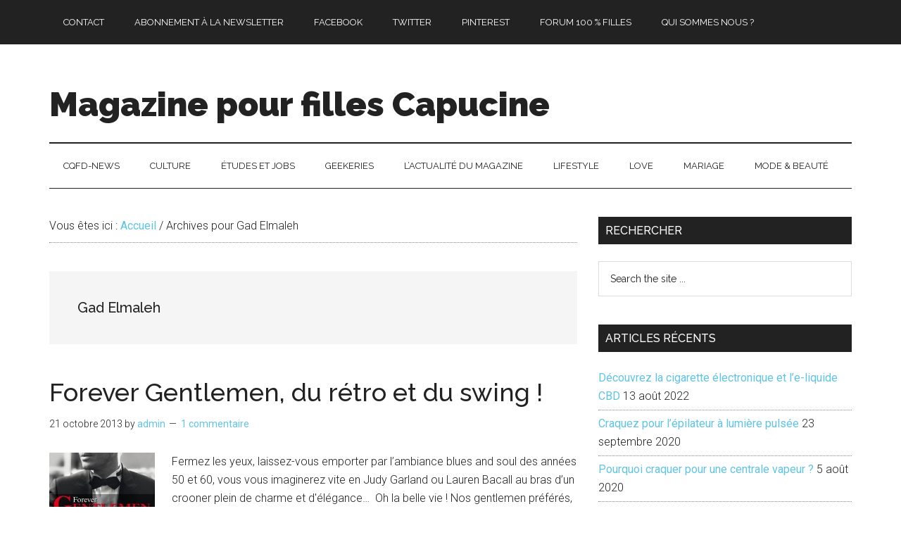

--- FILE ---
content_type: text/html; charset=UTF-8
request_url: https://magazine.forumpourfilles.com/tag/gad-elmaleh/
body_size: 10523
content:
<!DOCTYPE html>
<html lang="fr-FR">
<head >
<meta charset="UTF-8" />
		<meta name="robots" content="noindex" />
		<meta name="viewport" content="width=device-width, initial-scale=1" />
<title>Gad Elmaleh – Magazine pour filles Capucine</title>
<meta name='robots' content='max-image-preview:large' />
	<style>img:is([sizes="auto" i], [sizes^="auto," i]) { contain-intrinsic-size: 3000px 1500px }</style>
	<link rel='dns-prefetch' href='//fonts.googleapis.com' />
<link rel="alternate" type="application/rss+xml" title="Magazine pour filles Capucine &raquo; Flux" href="https://magazine.forumpourfilles.com/feed/" />
<link rel="alternate" type="application/rss+xml" title="Magazine pour filles Capucine &raquo; Flux des commentaires" href="https://magazine.forumpourfilles.com/comments/feed/" />
<link rel="alternate" type="application/rss+xml" title="Magazine pour filles Capucine &raquo; Flux de l’étiquette Gad Elmaleh" href="https://magazine.forumpourfilles.com/tag/gad-elmaleh/feed/" />
<link rel="canonical" href="https://magazine.forumpourfilles.com/tag/gad-elmaleh/" />
<script>
window._wpemojiSettings = {"baseUrl":"https:\/\/s.w.org\/images\/core\/emoji\/16.0.1\/72x72\/","ext":".png","svgUrl":"https:\/\/s.w.org\/images\/core\/emoji\/16.0.1\/svg\/","svgExt":".svg","source":{"concatemoji":"https:\/\/magazine.forumpourfilles.com\/wp-includes\/js\/wp-emoji-release.min.js?ver=6.8.3"}};
/*! This file is auto-generated */
!function(s,n){var o,i,e;function c(e){try{var t={supportTests:e,timestamp:(new Date).valueOf()};sessionStorage.setItem(o,JSON.stringify(t))}catch(e){}}function p(e,t,n){e.clearRect(0,0,e.canvas.width,e.canvas.height),e.fillText(t,0,0);var t=new Uint32Array(e.getImageData(0,0,e.canvas.width,e.canvas.height).data),a=(e.clearRect(0,0,e.canvas.width,e.canvas.height),e.fillText(n,0,0),new Uint32Array(e.getImageData(0,0,e.canvas.width,e.canvas.height).data));return t.every(function(e,t){return e===a[t]})}function u(e,t){e.clearRect(0,0,e.canvas.width,e.canvas.height),e.fillText(t,0,0);for(var n=e.getImageData(16,16,1,1),a=0;a<n.data.length;a++)if(0!==n.data[a])return!1;return!0}function f(e,t,n,a){switch(t){case"flag":return n(e,"\ud83c\udff3\ufe0f\u200d\u26a7\ufe0f","\ud83c\udff3\ufe0f\u200b\u26a7\ufe0f")?!1:!n(e,"\ud83c\udde8\ud83c\uddf6","\ud83c\udde8\u200b\ud83c\uddf6")&&!n(e,"\ud83c\udff4\udb40\udc67\udb40\udc62\udb40\udc65\udb40\udc6e\udb40\udc67\udb40\udc7f","\ud83c\udff4\u200b\udb40\udc67\u200b\udb40\udc62\u200b\udb40\udc65\u200b\udb40\udc6e\u200b\udb40\udc67\u200b\udb40\udc7f");case"emoji":return!a(e,"\ud83e\udedf")}return!1}function g(e,t,n,a){var r="undefined"!=typeof WorkerGlobalScope&&self instanceof WorkerGlobalScope?new OffscreenCanvas(300,150):s.createElement("canvas"),o=r.getContext("2d",{willReadFrequently:!0}),i=(o.textBaseline="top",o.font="600 32px Arial",{});return e.forEach(function(e){i[e]=t(o,e,n,a)}),i}function t(e){var t=s.createElement("script");t.src=e,t.defer=!0,s.head.appendChild(t)}"undefined"!=typeof Promise&&(o="wpEmojiSettingsSupports",i=["flag","emoji"],n.supports={everything:!0,everythingExceptFlag:!0},e=new Promise(function(e){s.addEventListener("DOMContentLoaded",e,{once:!0})}),new Promise(function(t){var n=function(){try{var e=JSON.parse(sessionStorage.getItem(o));if("object"==typeof e&&"number"==typeof e.timestamp&&(new Date).valueOf()<e.timestamp+604800&&"object"==typeof e.supportTests)return e.supportTests}catch(e){}return null}();if(!n){if("undefined"!=typeof Worker&&"undefined"!=typeof OffscreenCanvas&&"undefined"!=typeof URL&&URL.createObjectURL&&"undefined"!=typeof Blob)try{var e="postMessage("+g.toString()+"("+[JSON.stringify(i),f.toString(),p.toString(),u.toString()].join(",")+"));",a=new Blob([e],{type:"text/javascript"}),r=new Worker(URL.createObjectURL(a),{name:"wpTestEmojiSupports"});return void(r.onmessage=function(e){c(n=e.data),r.terminate(),t(n)})}catch(e){}c(n=g(i,f,p,u))}t(n)}).then(function(e){for(var t in e)n.supports[t]=e[t],n.supports.everything=n.supports.everything&&n.supports[t],"flag"!==t&&(n.supports.everythingExceptFlag=n.supports.everythingExceptFlag&&n.supports[t]);n.supports.everythingExceptFlag=n.supports.everythingExceptFlag&&!n.supports.flag,n.DOMReady=!1,n.readyCallback=function(){n.DOMReady=!0}}).then(function(){return e}).then(function(){var e;n.supports.everything||(n.readyCallback(),(e=n.source||{}).concatemoji?t(e.concatemoji):e.wpemoji&&e.twemoji&&(t(e.twemoji),t(e.wpemoji)))}))}((window,document),window._wpemojiSettings);
</script>
<link rel='stylesheet' id='validate-engine-css-css' href='https://magazine.forumpourfilles.com/wp-content/plugins/wysija-newsletters/css/validationEngine.jquery.css?ver=2.22' media='all' />
<link rel='stylesheet' id='magazine-pro-css' href='https://magazine.forumpourfilles.com/wp-content/themes/magazine-pro/style.css?ver=3.7.0' media='all' />
<style id='magazine-pro-inline-css'>


		button:focus,
		button:hover,
		input[type="button"]:focus,
		input[type="button"]:hover,
		input[type="reset"]:focus,
		input[type="reset"]:hover,
		input[type="submit"]:focus,
		input[type="submit"]:hover,
		.archive-pagination li a:focus,
		.archive-pagination li a:hover,
		.archive-pagination li.active a,
		.button:focus,
		.button:hover,
		.entry-content .button:focus,
		.entry-content .button:hover,
		.sidebar .tagcloud a:focus,
		.sidebar .tagcloud a:hover,
		.sidebar .widget a.button:focus,
		.sidebar .widget a.button:hover,
		.site-container div.wpforms-container-full .wpforms-form input[type="submit"]:focus,
		.site-container div.wpforms-container-full .wpforms-form input[type="submit"]:hover,
		.site-container div.wpforms-container-full .wpforms-form button[type="submit"]:focus,
		.site-container div.wpforms-container-full .wpforms-form button[type="submit"]:hover,
		.widget-area .enews-widget input[type="submit"] {
			background-color: #5fc3e4;
			color: #222222;
		}

		

		a,
		.entry-title a:focus,
		.entry-title a:hover,
		.nav-secondary .genesis-nav-menu a:focus,
		.nav-secondary .genesis-nav-menu a:hover,
		.nav-secondary .genesis-nav-menu .current-menu-item > a,
		.nav-secondary .genesis-nav-menu .sub-menu .current-menu-item > a:focus,
		.nav-secondary .genesis-nav-menu .sub-menu .current-menu-item > a:hover {
			color: #5fc3e4;
		}
		
</style>
<style id='wp-emoji-styles-inline-css'>

	img.wp-smiley, img.emoji {
		display: inline !important;
		border: none !important;
		box-shadow: none !important;
		height: 1em !important;
		width: 1em !important;
		margin: 0 0.07em !important;
		vertical-align: -0.1em !important;
		background: none !important;
		padding: 0 !important;
	}
</style>
<link rel='stylesheet' id='wp-block-library-css' href='https://magazine.forumpourfilles.com/wp-includes/css/dist/block-library/style.min.css?ver=6.8.3' media='all' />
<style id='classic-theme-styles-inline-css'>
/*! This file is auto-generated */
.wp-block-button__link{color:#fff;background-color:#32373c;border-radius:9999px;box-shadow:none;text-decoration:none;padding:calc(.667em + 2px) calc(1.333em + 2px);font-size:1.125em}.wp-block-file__button{background:#32373c;color:#fff;text-decoration:none}
</style>
<style id='global-styles-inline-css'>
:root{--wp--preset--aspect-ratio--square: 1;--wp--preset--aspect-ratio--4-3: 4/3;--wp--preset--aspect-ratio--3-4: 3/4;--wp--preset--aspect-ratio--3-2: 3/2;--wp--preset--aspect-ratio--2-3: 2/3;--wp--preset--aspect-ratio--16-9: 16/9;--wp--preset--aspect-ratio--9-16: 9/16;--wp--preset--color--black: #000000;--wp--preset--color--cyan-bluish-gray: #abb8c3;--wp--preset--color--white: #ffffff;--wp--preset--color--pale-pink: #f78da7;--wp--preset--color--vivid-red: #cf2e2e;--wp--preset--color--luminous-vivid-orange: #ff6900;--wp--preset--color--luminous-vivid-amber: #fcb900;--wp--preset--color--light-green-cyan: #7bdcb5;--wp--preset--color--vivid-green-cyan: #00d084;--wp--preset--color--pale-cyan-blue: #8ed1fc;--wp--preset--color--vivid-cyan-blue: #0693e3;--wp--preset--color--vivid-purple: #9b51e0;--wp--preset--color--theme-primary: #5fc3e4;--wp--preset--color--theme-secondary: #5fc3e4;--wp--preset--gradient--vivid-cyan-blue-to-vivid-purple: linear-gradient(135deg,rgba(6,147,227,1) 0%,rgb(155,81,224) 100%);--wp--preset--gradient--light-green-cyan-to-vivid-green-cyan: linear-gradient(135deg,rgb(122,220,180) 0%,rgb(0,208,130) 100%);--wp--preset--gradient--luminous-vivid-amber-to-luminous-vivid-orange: linear-gradient(135deg,rgba(252,185,0,1) 0%,rgba(255,105,0,1) 100%);--wp--preset--gradient--luminous-vivid-orange-to-vivid-red: linear-gradient(135deg,rgba(255,105,0,1) 0%,rgb(207,46,46) 100%);--wp--preset--gradient--very-light-gray-to-cyan-bluish-gray: linear-gradient(135deg,rgb(238,238,238) 0%,rgb(169,184,195) 100%);--wp--preset--gradient--cool-to-warm-spectrum: linear-gradient(135deg,rgb(74,234,220) 0%,rgb(151,120,209) 20%,rgb(207,42,186) 40%,rgb(238,44,130) 60%,rgb(251,105,98) 80%,rgb(254,248,76) 100%);--wp--preset--gradient--blush-light-purple: linear-gradient(135deg,rgb(255,206,236) 0%,rgb(152,150,240) 100%);--wp--preset--gradient--blush-bordeaux: linear-gradient(135deg,rgb(254,205,165) 0%,rgb(254,45,45) 50%,rgb(107,0,62) 100%);--wp--preset--gradient--luminous-dusk: linear-gradient(135deg,rgb(255,203,112) 0%,rgb(199,81,192) 50%,rgb(65,88,208) 100%);--wp--preset--gradient--pale-ocean: linear-gradient(135deg,rgb(255,245,203) 0%,rgb(182,227,212) 50%,rgb(51,167,181) 100%);--wp--preset--gradient--electric-grass: linear-gradient(135deg,rgb(202,248,128) 0%,rgb(113,206,126) 100%);--wp--preset--gradient--midnight: linear-gradient(135deg,rgb(2,3,129) 0%,rgb(40,116,252) 100%);--wp--preset--font-size--small: 12px;--wp--preset--font-size--medium: 20px;--wp--preset--font-size--large: 20px;--wp--preset--font-size--x-large: 42px;--wp--preset--font-size--normal: 16px;--wp--preset--font-size--larger: 24px;--wp--preset--spacing--20: 0.44rem;--wp--preset--spacing--30: 0.67rem;--wp--preset--spacing--40: 1rem;--wp--preset--spacing--50: 1.5rem;--wp--preset--spacing--60: 2.25rem;--wp--preset--spacing--70: 3.38rem;--wp--preset--spacing--80: 5.06rem;--wp--preset--shadow--natural: 6px 6px 9px rgba(0, 0, 0, 0.2);--wp--preset--shadow--deep: 12px 12px 50px rgba(0, 0, 0, 0.4);--wp--preset--shadow--sharp: 6px 6px 0px rgba(0, 0, 0, 0.2);--wp--preset--shadow--outlined: 6px 6px 0px -3px rgba(255, 255, 255, 1), 6px 6px rgba(0, 0, 0, 1);--wp--preset--shadow--crisp: 6px 6px 0px rgba(0, 0, 0, 1);}:where(.is-layout-flex){gap: 0.5em;}:where(.is-layout-grid){gap: 0.5em;}body .is-layout-flex{display: flex;}.is-layout-flex{flex-wrap: wrap;align-items: center;}.is-layout-flex > :is(*, div){margin: 0;}body .is-layout-grid{display: grid;}.is-layout-grid > :is(*, div){margin: 0;}:where(.wp-block-columns.is-layout-flex){gap: 2em;}:where(.wp-block-columns.is-layout-grid){gap: 2em;}:where(.wp-block-post-template.is-layout-flex){gap: 1.25em;}:where(.wp-block-post-template.is-layout-grid){gap: 1.25em;}.has-black-color{color: var(--wp--preset--color--black) !important;}.has-cyan-bluish-gray-color{color: var(--wp--preset--color--cyan-bluish-gray) !important;}.has-white-color{color: var(--wp--preset--color--white) !important;}.has-pale-pink-color{color: var(--wp--preset--color--pale-pink) !important;}.has-vivid-red-color{color: var(--wp--preset--color--vivid-red) !important;}.has-luminous-vivid-orange-color{color: var(--wp--preset--color--luminous-vivid-orange) !important;}.has-luminous-vivid-amber-color{color: var(--wp--preset--color--luminous-vivid-amber) !important;}.has-light-green-cyan-color{color: var(--wp--preset--color--light-green-cyan) !important;}.has-vivid-green-cyan-color{color: var(--wp--preset--color--vivid-green-cyan) !important;}.has-pale-cyan-blue-color{color: var(--wp--preset--color--pale-cyan-blue) !important;}.has-vivid-cyan-blue-color{color: var(--wp--preset--color--vivid-cyan-blue) !important;}.has-vivid-purple-color{color: var(--wp--preset--color--vivid-purple) !important;}.has-black-background-color{background-color: var(--wp--preset--color--black) !important;}.has-cyan-bluish-gray-background-color{background-color: var(--wp--preset--color--cyan-bluish-gray) !important;}.has-white-background-color{background-color: var(--wp--preset--color--white) !important;}.has-pale-pink-background-color{background-color: var(--wp--preset--color--pale-pink) !important;}.has-vivid-red-background-color{background-color: var(--wp--preset--color--vivid-red) !important;}.has-luminous-vivid-orange-background-color{background-color: var(--wp--preset--color--luminous-vivid-orange) !important;}.has-luminous-vivid-amber-background-color{background-color: var(--wp--preset--color--luminous-vivid-amber) !important;}.has-light-green-cyan-background-color{background-color: var(--wp--preset--color--light-green-cyan) !important;}.has-vivid-green-cyan-background-color{background-color: var(--wp--preset--color--vivid-green-cyan) !important;}.has-pale-cyan-blue-background-color{background-color: var(--wp--preset--color--pale-cyan-blue) !important;}.has-vivid-cyan-blue-background-color{background-color: var(--wp--preset--color--vivid-cyan-blue) !important;}.has-vivid-purple-background-color{background-color: var(--wp--preset--color--vivid-purple) !important;}.has-black-border-color{border-color: var(--wp--preset--color--black) !important;}.has-cyan-bluish-gray-border-color{border-color: var(--wp--preset--color--cyan-bluish-gray) !important;}.has-white-border-color{border-color: var(--wp--preset--color--white) !important;}.has-pale-pink-border-color{border-color: var(--wp--preset--color--pale-pink) !important;}.has-vivid-red-border-color{border-color: var(--wp--preset--color--vivid-red) !important;}.has-luminous-vivid-orange-border-color{border-color: var(--wp--preset--color--luminous-vivid-orange) !important;}.has-luminous-vivid-amber-border-color{border-color: var(--wp--preset--color--luminous-vivid-amber) !important;}.has-light-green-cyan-border-color{border-color: var(--wp--preset--color--light-green-cyan) !important;}.has-vivid-green-cyan-border-color{border-color: var(--wp--preset--color--vivid-green-cyan) !important;}.has-pale-cyan-blue-border-color{border-color: var(--wp--preset--color--pale-cyan-blue) !important;}.has-vivid-cyan-blue-border-color{border-color: var(--wp--preset--color--vivid-cyan-blue) !important;}.has-vivid-purple-border-color{border-color: var(--wp--preset--color--vivid-purple) !important;}.has-vivid-cyan-blue-to-vivid-purple-gradient-background{background: var(--wp--preset--gradient--vivid-cyan-blue-to-vivid-purple) !important;}.has-light-green-cyan-to-vivid-green-cyan-gradient-background{background: var(--wp--preset--gradient--light-green-cyan-to-vivid-green-cyan) !important;}.has-luminous-vivid-amber-to-luminous-vivid-orange-gradient-background{background: var(--wp--preset--gradient--luminous-vivid-amber-to-luminous-vivid-orange) !important;}.has-luminous-vivid-orange-to-vivid-red-gradient-background{background: var(--wp--preset--gradient--luminous-vivid-orange-to-vivid-red) !important;}.has-very-light-gray-to-cyan-bluish-gray-gradient-background{background: var(--wp--preset--gradient--very-light-gray-to-cyan-bluish-gray) !important;}.has-cool-to-warm-spectrum-gradient-background{background: var(--wp--preset--gradient--cool-to-warm-spectrum) !important;}.has-blush-light-purple-gradient-background{background: var(--wp--preset--gradient--blush-light-purple) !important;}.has-blush-bordeaux-gradient-background{background: var(--wp--preset--gradient--blush-bordeaux) !important;}.has-luminous-dusk-gradient-background{background: var(--wp--preset--gradient--luminous-dusk) !important;}.has-pale-ocean-gradient-background{background: var(--wp--preset--gradient--pale-ocean) !important;}.has-electric-grass-gradient-background{background: var(--wp--preset--gradient--electric-grass) !important;}.has-midnight-gradient-background{background: var(--wp--preset--gradient--midnight) !important;}.has-small-font-size{font-size: var(--wp--preset--font-size--small) !important;}.has-medium-font-size{font-size: var(--wp--preset--font-size--medium) !important;}.has-large-font-size{font-size: var(--wp--preset--font-size--large) !important;}.has-x-large-font-size{font-size: var(--wp--preset--font-size--x-large) !important;}
:where(.wp-block-post-template.is-layout-flex){gap: 1.25em;}:where(.wp-block-post-template.is-layout-grid){gap: 1.25em;}
:where(.wp-block-columns.is-layout-flex){gap: 2em;}:where(.wp-block-columns.is-layout-grid){gap: 2em;}
:root :where(.wp-block-pullquote){font-size: 1.5em;line-height: 1.6;}
</style>
<link rel='stylesheet' id='contact-form-7-css' href='https://magazine.forumpourfilles.com/wp-content/plugins/contact-form-7/includes/css/styles.css?ver=6.0.6' media='all' />
<link rel='stylesheet' id='dashicons-css' href='https://magazine.forumpourfilles.com/wp-includes/css/dashicons.min.css?ver=6.8.3' media='all' />
<link rel='stylesheet' id='magazine-pro-fonts-css' href='https://fonts.googleapis.com/css?family=Roboto%3A300%2C400%7CRaleway%3A400%2C500%2C900&#038;ver=3.7.0' media='all' />
<link rel='stylesheet' id='magazine-pro-gutenberg-css' href='https://magazine.forumpourfilles.com/wp-content/themes/magazine-pro/lib/gutenberg/front-end.css?ver=3.7.0' media='all' />
<style id='magazine-pro-gutenberg-inline-css'>
.gb-block-post-grid .gb-block-post-grid-more-link:hover,
.gb-block-post-grid header .gb-block-post-grid-title a:hover {
	color: #5fc3e4;
}

.button-more-link.gb-block-post-grid .gb-block-post-grid-more-link:hover,
.gb-block-post-grid .is-grid .gb-block-post-grid-image a .gb-block-post-grid-date,
.site-container .wp-block-button .wp-block-button__link {
	background-color: #5fc3e4;
	color: #222222;
}

.button-more-link.gb-block-post-grid .gb-block-post-grid-more-link:hover,
.wp-block-button .wp-block-button__link:not(.has-background),
.wp-block-button .wp-block-button__link:not(.has-background):focus,
.wp-block-button .wp-block-button__link:not(.has-background):hover {
	color: #222222;
}

.site-container .wp-block-button.is-style-outline .wp-block-button__link {
	color: #5fc3e4;
}

.site-container .wp-block-button.is-style-outline .wp-block-button__link:focus,
.site-container .wp-block-button.is-style-outline .wp-block-button__link:hover {
	color: #82e6ff;
}

.site-container .wp-block-pullquote.is-style-solid-color {
	background-color: #5fc3e4;
}		.site-container .has-small-font-size {
			font-size: 12px;
		}		.site-container .has-normal-font-size {
			font-size: 16px;
		}		.site-container .has-large-font-size {
			font-size: 20px;
		}		.site-container .has-larger-font-size {
			font-size: 24px;
		}		.site-container .has-theme-primary-color,
		.site-container .wp-block-button .wp-block-button__link.has-theme-primary-color,
		.site-container .wp-block-button.is-style-outline .wp-block-button__link.has-theme-primary-color {
			color: #5fc3e4;
		}
		.site-container .has-theme-primary-background-color,
		.site-container .wp-block-button .wp-block-button__link.has-theme-primary-background-color,
		.site-container .wp-block-pullquote.is-style-solid-color.has-theme-primary-background-color {
			background-color: #5fc3e4;
		}		.site-container .has-theme-secondary-color,
		.site-container .wp-block-button .wp-block-button__link.has-theme-secondary-color,
		.site-container .wp-block-button.is-style-outline .wp-block-button__link.has-theme-secondary-color {
			color: #5fc3e4;
		}
		.site-container .has-theme-secondary-background-color,
		.site-container .wp-block-button .wp-block-button__link.has-theme-secondary-background-color,
		.site-container .wp-block-pullquote.is-style-solid-color.has-theme-secondary-background-color {
			background-color: #5fc3e4;
		}
</style>
<style id='akismet-widget-style-inline-css'>

			.a-stats {
				--akismet-color-mid-green: #357b49;
				--akismet-color-white: #fff;
				--akismet-color-light-grey: #f6f7f7;

				max-width: 350px;
				width: auto;
			}

			.a-stats * {
				all: unset;
				box-sizing: border-box;
			}

			.a-stats strong {
				font-weight: 600;
			}

			.a-stats a.a-stats__link,
			.a-stats a.a-stats__link:visited,
			.a-stats a.a-stats__link:active {
				background: var(--akismet-color-mid-green);
				border: none;
				box-shadow: none;
				border-radius: 8px;
				color: var(--akismet-color-white);
				cursor: pointer;
				display: block;
				font-family: -apple-system, BlinkMacSystemFont, 'Segoe UI', 'Roboto', 'Oxygen-Sans', 'Ubuntu', 'Cantarell', 'Helvetica Neue', sans-serif;
				font-weight: 500;
				padding: 12px;
				text-align: center;
				text-decoration: none;
				transition: all 0.2s ease;
			}

			/* Extra specificity to deal with TwentyTwentyOne focus style */
			.widget .a-stats a.a-stats__link:focus {
				background: var(--akismet-color-mid-green);
				color: var(--akismet-color-white);
				text-decoration: none;
			}

			.a-stats a.a-stats__link:hover {
				filter: brightness(110%);
				box-shadow: 0 4px 12px rgba(0, 0, 0, 0.06), 0 0 2px rgba(0, 0, 0, 0.16);
			}

			.a-stats .count {
				color: var(--akismet-color-white);
				display: block;
				font-size: 1.5em;
				line-height: 1.4;
				padding: 0 13px;
				white-space: nowrap;
			}
		
</style>
<script src="https://magazine.forumpourfilles.com/wp-includes/js/jquery/jquery.min.js?ver=3.7.1" id="jquery-core-js"></script>
<script src="https://magazine.forumpourfilles.com/wp-includes/js/jquery/jquery-migrate.min.js?ver=3.4.1" id="jquery-migrate-js"></script>
<link rel="https://api.w.org/" href="https://magazine.forumpourfilles.com/wp-json/" /><link rel="alternate" title="JSON" type="application/json" href="https://magazine.forumpourfilles.com/wp-json/wp/v2/tags/200" /><link rel="EditURI" type="application/rsd+xml" title="RSD" href="https://magazine.forumpourfilles.com/xmlrpc.php?rsd" />
<link rel="icon" href="https://magazine.forumpourfilles.com/wp-content/themes/magazine-pro/images/favicon.ico" />
		<style id="wp-custom-css">
			.genesis-nav-menu {font-size:13px !important}		</style>
		</head>
<body data-rsssl=1 class="archive tag tag-gad-elmaleh tag-200 wp-embed-responsive wp-theme-genesis wp-child-theme-magazine-pro header-full-width content-sidebar genesis-breadcrumbs-visible genesis-footer-widgets-hidden primary-nav" itemscope itemtype="https://schema.org/WebPage"><div class="site-container"><ul class="genesis-skip-link"><li><a href="#genesis-content" class="screen-reader-shortcut"> Passer au contenu principal</a></li><li><a href="#genesis-nav-secondary" class="screen-reader-shortcut"> Skip to secondary menu</a></li><li><a href="#genesis-sidebar-primary" class="screen-reader-shortcut"> Passer à la barre latérale principale</a></li></ul><nav class="nav-primary" aria-label="Principal" itemscope itemtype="https://schema.org/SiteNavigationElement" id="genesis-nav-primary"><div class="wrap"><ul id="menu-reseaux-sociaux-et-contact" class="menu genesis-nav-menu menu-primary js-superfish"><li id="menu-item-977" class="contact-header-link menu-item menu-item-type-post_type menu-item-object-page menu-item-977"><a href="https://magazine.forumpourfilles.com/contact/" itemprop="url"><span itemprop="name">Contact</span></a></li>
<li id="menu-item-995" class="newsletter-header-link menu-item menu-item-type-custom menu-item-object-custom menu-item-995"><a href="https://magazine.forumpourfilles.com/abonnement-newsletter/" itemprop="url"><span itemprop="name">Abonnement à la newsletter</span></a></li>
<li id="menu-item-979" class="fb-header-link menu-item menu-item-type-custom menu-item-object-custom menu-item-979"><a target="_blank" href="https://www.facebook.com/mode.look.style" itemprop="url"><span itemprop="name">Facebook</span></a></li>
<li id="menu-item-978" class="twitter-header-link menu-item menu-item-type-custom menu-item-object-custom menu-item-978"><a target="_blank" href="https://twitter.com/Capucine_Mag" itemprop="url"><span itemprop="name">Twitter</span></a></li>
<li id="menu-item-981" class="pinterest-header-link menu-item menu-item-type-custom menu-item-object-custom menu-item-981"><a target="_blank" href="https://www.pinterest.com/capucinemagazin/" itemprop="url"><span itemprop="name">Pinterest</span></a></li>
<li id="menu-item-1794" class="menu-item menu-item-type-custom menu-item-object-custom menu-item-1794"><a href="https://www.forupourfilles.com" itemprop="url"><span itemprop="name">FORUM 100 % FILLES</span></a></li>
<li id="menu-item-1795" class="menu-item menu-item-type-custom menu-item-object-custom menu-item-1795"><a href="https://magazine.forumpourfilles.com/ligne-editoriale/" itemprop="url"><span itemprop="name">Qui sommes nous ?</span></a></li>
</ul></div></nav><header class="site-header" itemscope itemtype="https://schema.org/WPHeader"><div class="wrap"><div class="title-area"><p class="site-title" itemprop="headline"><a href="https://magazine.forumpourfilles.com/">Magazine pour filles Capucine</a></p></div></div></header><nav class="nav-secondary" aria-label="Secondaire" id="genesis-nav-secondary" itemscope itemtype="https://schema.org/SiteNavigationElement"><div class="wrap"><ul id="menu-haut-de-page-liens-generaux" class="menu genesis-nav-menu menu-secondary js-superfish"><li id="menu-item-1739" class="menu-item menu-item-type-taxonomy menu-item-object-category menu-item-has-children menu-item-1739"><a href="https://magazine.forumpourfilles.com/category/cqfd/" itemprop="url"><span itemprop="name">CQFD-NEWS</span></a>
<ul class="sub-menu">
	<li id="menu-item-1740" class="menu-item menu-item-type-taxonomy menu-item-object-category menu-item-1740"><a href="https://magazine.forumpourfilles.com/category/cqfd/actualite-cqfd/" itemprop="url"><span itemprop="name">Actualité</span></a></li>
	<li id="menu-item-1741" class="menu-item menu-item-type-taxonomy menu-item-object-category menu-item-1741"><a href="https://magazine.forumpourfilles.com/category/cqfd/environnement-ecologie/" itemprop="url"><span itemprop="name">Environnement &amp; écologie</span></a></li>
	<li id="menu-item-1742" class="menu-item menu-item-type-taxonomy menu-item-object-category menu-item-1742"><a href="https://magazine.forumpourfilles.com/category/cqfd/feminisme/" itemprop="url"><span itemprop="name">Féminisme</span></a></li>
	<li id="menu-item-1743" class="menu-item menu-item-type-taxonomy menu-item-object-category menu-item-1743"><a href="https://magazine.forumpourfilles.com/category/cqfd/histoire-religion/" itemprop="url"><span itemprop="name">Histoire &amp; religion</span></a></li>
	<li id="menu-item-1744" class="menu-item menu-item-type-taxonomy menu-item-object-category menu-item-1744"><a href="https://magazine.forumpourfilles.com/category/cqfd/societe/" itemprop="url"><span itemprop="name">Société</span></a></li>
	<li id="menu-item-1745" class="menu-item menu-item-type-taxonomy menu-item-object-category menu-item-1745"><a href="https://magazine.forumpourfilles.com/category/cqfd/solidarite/" itemprop="url"><span itemprop="name">Solidarité</span></a></li>
</ul>
</li>
<li id="menu-item-1746" class="menu-item menu-item-type-taxonomy menu-item-object-category menu-item-has-children menu-item-1746"><a href="https://magazine.forumpourfilles.com/category/111/" itemprop="url"><span itemprop="name">CULTURE</span></a>
<ul class="sub-menu">
	<li id="menu-item-1747" class="menu-item menu-item-type-taxonomy menu-item-object-category menu-item-1747"><a href="https://magazine.forumpourfilles.com/category/111/actu-culture-expos-etc/" itemprop="url"><span itemprop="name">Actu Culture (expos, etc)</span></a></li>
	<li id="menu-item-1748" class="menu-item menu-item-type-taxonomy menu-item-object-category menu-item-1748"><a href="https://magazine.forumpourfilles.com/category/111/cinema-culture/" itemprop="url"><span itemprop="name">Cinéma</span></a></li>
	<li id="menu-item-1749" class="menu-item menu-item-type-taxonomy menu-item-object-category menu-item-1749"><a href="https://magazine.forumpourfilles.com/category/111/livres/" itemprop="url"><span itemprop="name">Livres</span></a></li>
	<li id="menu-item-1750" class="menu-item menu-item-type-taxonomy menu-item-object-category menu-item-1750"><a href="https://magazine.forumpourfilles.com/category/111/musique/" itemprop="url"><span itemprop="name">Musique</span></a></li>
	<li id="menu-item-1751" class="menu-item menu-item-type-taxonomy menu-item-object-category menu-item-1751"><a href="https://magazine.forumpourfilles.com/category/111/photographie-et-arts-visuels/" itemprop="url"><span itemprop="name">Photographie et Arts visuels</span></a></li>
	<li id="menu-item-1752" class="menu-item menu-item-type-taxonomy menu-item-object-category menu-item-1752"><a href="https://magazine.forumpourfilles.com/category/111/tv-series/" itemprop="url"><span itemprop="name">Séries / TV</span></a></li>
	<li id="menu-item-1753" class="menu-item menu-item-type-taxonomy menu-item-object-category menu-item-1753"><a href="https://magazine.forumpourfilles.com/category/111/vos-mots-pour-le-dire/" itemprop="url"><span itemprop="name">Vos mots pour le dire</span></a></li>
</ul>
</li>
<li id="menu-item-1754" class="menu-item menu-item-type-taxonomy menu-item-object-category menu-item-has-children menu-item-1754"><a href="https://magazine.forumpourfilles.com/category/20/" itemprop="url"><span itemprop="name">ÉTUDES ET JOBS</span></a>
<ul class="sub-menu">
	<li id="menu-item-1755" class="menu-item menu-item-type-taxonomy menu-item-object-category menu-item-1755"><a href="https://magazine.forumpourfilles.com/category/20/1er-job/" itemprop="url"><span itemprop="name">1er job</span></a></li>
	<li id="menu-item-1756" class="menu-item menu-item-type-taxonomy menu-item-object-category menu-item-1756"><a href="https://magazine.forumpourfilles.com/category/20/etudes/" itemprop="url"><span itemprop="name">Etudes</span></a></li>
	<li id="menu-item-1757" class="menu-item menu-item-type-taxonomy menu-item-object-category menu-item-1757"><a href="https://magazine.forumpourfilles.com/category/20/le-metier-de-nos-parents/" itemprop="url"><span itemprop="name">Le métier de nos parents</span></a></li>
</ul>
</li>
<li id="menu-item-1758" class="menu-item menu-item-type-taxonomy menu-item-object-category menu-item-has-children menu-item-1758"><a href="https://magazine.forumpourfilles.com/category/geekeries/" itemprop="url"><span itemprop="name">GEEKERIES</span></a>
<ul class="sub-menu">
	<li id="menu-item-1759" class="menu-item menu-item-type-taxonomy menu-item-object-category menu-item-1759"><a href="https://magazine.forumpourfilles.com/category/geekeries/blogroll/" itemprop="url"><span itemprop="name">Blogroll</span></a></li>
	<li id="menu-item-1760" class="menu-item menu-item-type-taxonomy menu-item-object-category menu-item-1760"><a href="https://magazine.forumpourfilles.com/category/geekeries/geekeries-geekeries/" itemprop="url"><span itemprop="name">Geekeries</span></a></li>
	<li id="menu-item-1761" class="menu-item menu-item-type-taxonomy menu-item-object-category menu-item-1761"><a href="https://magazine.forumpourfilles.com/category/geekeries/nouvelles-technologies-geekeries/" itemprop="url"><span itemprop="name">Nouvelles technologies</span></a></li>
</ul>
</li>
<li id="menu-item-1762" class="menu-item menu-item-type-taxonomy menu-item-object-category menu-item-1762"><a href="https://magazine.forumpourfilles.com/category/lactualite-du-magazine/" itemprop="url"><span itemprop="name">L&rsquo;ACTUALITÉ DU MAGAZINE</span></a></li>
<li id="menu-item-1763" class="menu-item menu-item-type-taxonomy menu-item-object-category menu-item-has-children menu-item-1763"><a href="https://magazine.forumpourfilles.com/category/lifestyle/" itemprop="url"><span itemprop="name">LIFESTYLE</span></a>
<ul class="sub-menu">
	<li id="menu-item-1764" class="menu-item menu-item-type-taxonomy menu-item-object-category menu-item-1764"><a href="https://magazine.forumpourfilles.com/category/lifestyle/animaux/" itemprop="url"><span itemprop="name">Animaux</span></a></li>
	<li id="menu-item-1765" class="menu-item menu-item-type-taxonomy menu-item-object-category menu-item-1765"><a href="https://magazine.forumpourfilles.com/category/lifestyle/bons-plans-et-shopping/" itemprop="url"><span itemprop="name">Bons plans et shopping</span></a></li>
	<li id="menu-item-1766" class="menu-item menu-item-type-taxonomy menu-item-object-category menu-item-1766"><a href="https://magazine.forumpourfilles.com/category/lifestyle/deco-diy-vintage/" itemprop="url"><span itemprop="name">Déco, DIY, Vintage</span></a></li>
	<li id="menu-item-1767" class="menu-item menu-item-type-taxonomy menu-item-object-category menu-item-1767"><a href="https://magazine.forumpourfilles.com/category/lifestyle/destinations/" itemprop="url"><span itemprop="name">Destinations</span></a></li>
	<li id="menu-item-1768" class="menu-item menu-item-type-taxonomy menu-item-object-category menu-item-1768"><a href="https://magazine.forumpourfilles.com/category/lifestyle/gourmandises/" itemprop="url"><span itemprop="name">Gourmandises</span></a></li>
	<li id="menu-item-1769" class="menu-item menu-item-type-taxonomy menu-item-object-category menu-item-1769"><a href="https://magazine.forumpourfilles.com/category/lifestyle/sport/" itemprop="url"><span itemprop="name">Sport</span></a></li>
</ul>
</li>
<li id="menu-item-1770" class="menu-item menu-item-type-taxonomy menu-item-object-category menu-item-has-children menu-item-1770"><a href="https://magazine.forumpourfilles.com/category/love/" itemprop="url"><span itemprop="name">LOVE</span></a>
<ul class="sub-menu">
	<li id="menu-item-1771" class="menu-item menu-item-type-taxonomy menu-item-object-category menu-item-1771"><a href="https://magazine.forumpourfilles.com/category/love/amitie/" itemprop="url"><span itemprop="name">Amitié</span></a></li>
	<li id="menu-item-1772" class="menu-item menu-item-type-taxonomy menu-item-object-category menu-item-1772"><a href="https://magazine.forumpourfilles.com/category/love/love-love/" itemprop="url"><span itemprop="name">Love</span></a></li>
	<li id="menu-item-1773" class="menu-item menu-item-type-taxonomy menu-item-object-category menu-item-1773"><a href="https://magazine.forumpourfilles.com/category/love/maternite-puericulture/" itemprop="url"><span itemprop="name">Maternité &#8211; puériculture</span></a></li>
	<li id="menu-item-1774" class="menu-item menu-item-type-taxonomy menu-item-object-category menu-item-1774"><a href="https://magazine.forumpourfilles.com/category/love/sexualite/" itemprop="url"><span itemprop="name">Sexualité</span></a></li>
</ul>
</li>
<li id="menu-item-1775" class="menu-item menu-item-type-taxonomy menu-item-object-category menu-item-has-children menu-item-1775"><a href="https://magazine.forumpourfilles.com/category/mariage-3/" itemprop="url"><span itemprop="name">MARIAGE</span></a>
<ul class="sub-menu">
	<li id="menu-item-1776" class="menu-item menu-item-type-taxonomy menu-item-object-category menu-item-1776"><a href="https://magazine.forumpourfilles.com/category/mariage-3/nos-coup-de-coeur/" itemprop="url"><span itemprop="name">Coups de coeur mariage</span></a></li>
	<li id="menu-item-1777" class="menu-item menu-item-type-taxonomy menu-item-object-category menu-item-1777"><a href="https://magazine.forumpourfilles.com/category/mariage-3/leschroniquesdemma/" itemprop="url"><span itemprop="name">Les chroniques d&rsquo;Emma</span></a></li>
	<li id="menu-item-1778" class="menu-item menu-item-type-taxonomy menu-item-object-category menu-item-1778"><a href="https://magazine.forumpourfilles.com/category/mariage-3/mariage-people-mariage-de-reve/" itemprop="url"><span itemprop="name">Mariage People / Mariage de rêve</span></a></li>
	<li id="menu-item-1779" class="menu-item menu-item-type-taxonomy menu-item-object-category menu-item-1779"><a href="https://magazine.forumpourfilles.com/category/mariage-3/organiser-son-mariage/" itemprop="url"><span itemprop="name">Organiser son mariage</span></a></li>
	<li id="menu-item-1780" class="menu-item menu-item-type-taxonomy menu-item-object-category menu-item-1780"><a href="https://magazine.forumpourfilles.com/category/mariage-3/prestataires-mariage/" itemprop="url"><span itemprop="name">Prestataires Mariage</span></a></li>
</ul>
</li>
<li id="menu-item-1781" class="menu-item menu-item-type-taxonomy menu-item-object-category menu-item-has-children menu-item-1781"><a href="https://magazine.forumpourfilles.com/category/mode-beaute/" itemprop="url"><span itemprop="name">MODE &amp; BEAUTÉ</span></a>
<ul class="sub-menu">
	<li id="menu-item-1782" class="menu-item menu-item-type-taxonomy menu-item-object-category menu-item-1782"><a href="https://magazine.forumpourfilles.com/category/mode-beaute/beaute-mode-beaute/" itemprop="url"><span itemprop="name">Beauté</span></a></li>
	<li id="menu-item-1783" class="menu-item menu-item-type-taxonomy menu-item-object-category menu-item-1783"><a href="https://magazine.forumpourfilles.com/category/mode-beaute/bien-etre/" itemprop="url"><span itemprop="name">Bien-être</span></a></li>
	<li id="menu-item-1784" class="menu-item menu-item-type-taxonomy menu-item-object-category menu-item-1784"><a href="https://magazine.forumpourfilles.com/category/mode-beaute/coups-de-coeur-mariage/" itemprop="url"><span itemprop="name">Coups de coeur mariage</span></a></li>
	<li id="menu-item-1785" class="menu-item menu-item-type-taxonomy menu-item-object-category menu-item-1785"><a href="https://magazine.forumpourfilles.com/category/mode-beaute/mode-mode-beaute/" itemprop="url"><span itemprop="name">Mode</span></a></li>
	<li id="menu-item-1786" class="menu-item menu-item-type-taxonomy menu-item-object-category menu-item-1786"><a href="https://magazine.forumpourfilles.com/category/mode-beaute/remedes-de-grand-meres/" itemprop="url"><span itemprop="name">Remèdes de grand-mères</span></a></li>
	<li id="menu-item-1787" class="menu-item menu-item-type-taxonomy menu-item-object-category menu-item-1787"><a href="https://magazine.forumpourfilles.com/category/mode-beaute/styles-de-stars/" itemprop="url"><span itemprop="name">Styles de stars</span></a></li>
</ul>
</li>
</ul></div></nav><div class="site-inner"><div class="content-sidebar-wrap"><main class="content" id="genesis-content"><div class="breadcrumb" itemscope itemtype="https://schema.org/BreadcrumbList">Vous êtes ici : <span class="breadcrumb-link-wrap" itemprop="itemListElement" itemscope itemtype="https://schema.org/ListItem"><a class="breadcrumb-link" href="https://magazine.forumpourfilles.com/" itemprop="item"><span class="breadcrumb-link-text-wrap" itemprop="name">Accueil</span></a><meta itemprop="position" content="1"></span> <span aria-label="breadcrumb separator">/</span> Archives pour Gad Elmaleh</div><div class="archive-description taxonomy-archive-description taxonomy-description"><h1 class="archive-title">Gad Elmaleh</h1></div><article class="post-506 post type-post status-publish format-standard has-post-thumbnail category-448 category-musique tag-bruce-johnson tag-corneille tag-culture-2 tag-damien-sargue tag-dany-brillant tag-elodie-frege tag-emmanuel-moire tag-forever-gentlemen tag-gad-elmaleh tag-garou tag-glamour tag-la-belle-vie tag-musique tag-my-way tag-paul-anka tag-philippe-lellouche tag-retro tag-roch-voisine tag-sinclair tag-sofia-essaidi tag-swing tag-vincent-niclo entry" aria-label="Forever Gentlemen, du rétro et du swing !" itemscope itemtype="https://schema.org/CreativeWork"><header class="entry-header"><h2 class="entry-title" itemprop="headline"><a class="entry-title-link" rel="bookmark" href="https://magazine.forumpourfilles.com/forever-gentlemen-du-retro-du-swing/">Forever Gentlemen, du rétro et du swing !</a></h2>
<p class="entry-meta"><time class="entry-time" itemprop="datePublished" datetime="2013-10-21T15:15:15+01:00">21 octobre 2013</time> by <span class="entry-author" itemprop="author" itemscope itemtype="https://schema.org/Person"><a href="https://magazine.forumpourfilles.com/author/admin/" class="entry-author-link" rel="author" itemprop="url"><span class="entry-author-name" itemprop="name">admin</span></a></span> <span class="entry-comments-link"><a href="https://magazine.forumpourfilles.com/forever-gentlemen-du-retro-du-swing/#comments">1 commentaire</a></span> </p></header><div class="entry-content" itemprop="text"><a class="entry-image-link" href="https://magazine.forumpourfilles.com/forever-gentlemen-du-retro-du-swing/" aria-hidden="true" tabindex="-1"><img width="150" height="150" src="https://magazine.forumpourfilles.com/wp-content/uploads/2013/10/1377316_420957251343987_1803439536_n-150x150.jpg" class="alignleft post-image entry-image" alt="" itemprop="image" decoding="async" srcset="https://magazine.forumpourfilles.com/wp-content/uploads/2013/10/1377316_420957251343987_1803439536_n-150x150.jpg 150w, https://magazine.forumpourfilles.com/wp-content/uploads/2013/10/1377316_420957251343987_1803439536_n-300x297.jpg 300w, https://magazine.forumpourfilles.com/wp-content/uploads/2013/10/1377316_420957251343987_1803439536_n.jpg 960w" sizes="(max-width: 150px) 100vw, 150px" /></a><p>Fermez les yeux, laissez-vous emporter par l’ambiance blues and soul des années 50 et 60, vous vous imaginerez vite en Judy Garland ou Lauren Bacall au bras d’un crooner plein de charme et d'élégance…  Oh la belle vie ! Nos gentlemen préférés, de Garou à Roch Voisine, en passant par Gad Elmaleh ou encore M. Pokora, ont revêtu nœuds pap’ et smokings pour notre plus grand &#x02026; <a href="https://magazine.forumpourfilles.com/forever-gentlemen-du-retro-du-swing/" class="more-link">[Lire plus...] <span class="screen-reader-text">à proposForever Gentlemen, du rétro et du swing !</span></a></p></div></article></main><aside class="sidebar sidebar-primary widget-area" role="complementary" aria-label="Barre latérale principale" itemscope itemtype="https://schema.org/WPSideBar" id="genesis-sidebar-primary"><h2 class="genesis-sidebar-title screen-reader-text">Barre latérale principale</h2><section id="search-2" class="widget widget_search"><div class="widget-wrap"><h3 class="widgettitle widget-title">Rechercher</h3>
<form class="search-form" method="get" action="https://magazine.forumpourfilles.com/" role="search" itemprop="potentialAction" itemscope itemtype="https://schema.org/SearchAction"><label class="search-form-label screen-reader-text" for="searchform-1">Search the site ...</label><input class="search-form-input" type="search" name="s" id="searchform-1" placeholder="Search the site ..." itemprop="query-input"><input class="search-form-submit" type="submit" value="Rechercher"><meta content="https://magazine.forumpourfilles.com/?s={s}" itemprop="target"></form></div></section>

		<section id="recent-posts-2" class="widget widget_recent_entries"><div class="widget-wrap">
		<h3 class="widgettitle widget-title">Articles récents</h3>

		<ul>
											<li>
					<a href="https://magazine.forumpourfilles.com/decouvrez-la-cigarette-electronique-et-le-liquide-cbd/">Découvrez la cigarette électronique et l’e-liquide CBD</a>
											<span class="post-date">13 août 2022</span>
									</li>
											<li>
					<a href="https://magazine.forumpourfilles.com/craquez-pour-lepilateur-a-lumiere-pulsee/">Craquez pour l’épilateur à lumière pulsée</a>
											<span class="post-date">23 septembre 2020</span>
									</li>
											<li>
					<a href="https://magazine.forumpourfilles.com/pourquoi-craquer-pour-une-centrale-vapeur/">Pourquoi craquer pour une centrale vapeur ?</a>
											<span class="post-date">5 août 2020</span>
									</li>
											<li>
					<a href="https://magazine.forumpourfilles.com/decouvrez-speaking-agengy-pour-eveiller-votre-enfant-aux-langues-etrangeres/">Découvrez Speaking Agency pour éveiller votre enfant aux langues étrangères</a>
											<span class="post-date">24 janvier 2019</span>
									</li>
											<li>
					<a href="https://magazine.forumpourfilles.com/quels-accessoires-porter-avec-ma-robe-de-soiree/">Quels accessoires porter avec ma robe de soirée ?</a>
											<span class="post-date">29 novembre 2018</span>
									</li>
					</ul>

		</div></section>
</aside></div></div><footer class="site-footer" itemscope itemtype="https://schema.org/WPFooter"><div class="wrap"><p>Copyright &#x000A9;&nbsp;2026 · <a href="https://www.forumpourfilles.com/magazine/contact/">Contact · <a href="https://www.forumpourfilles.com/magazine/conditions-dutilisations/">CGU</a> · <a href="https://magazine.forumpourfilles.com/wp-login.php">Se connecter</a></p></div></footer></div><script type="speculationrules">
{"prefetch":[{"source":"document","where":{"and":[{"href_matches":"\/*"},{"not":{"href_matches":["\/wp-*.php","\/wp-admin\/*","\/wp-content\/uploads\/*","\/wp-content\/*","\/wp-content\/plugins\/*","\/wp-content\/themes\/magazine-pro\/*","\/wp-content\/themes\/genesis\/*","\/*\\?(.+)"]}},{"not":{"selector_matches":"a[rel~=\"nofollow\"]"}},{"not":{"selector_matches":".no-prefetch, .no-prefetch a"}}]},"eagerness":"conservative"}]}
</script>
<script src="https://magazine.forumpourfilles.com/wp-includes/js/dist/hooks.min.js?ver=4d63a3d491d11ffd8ac6" id="wp-hooks-js"></script>
<script src="https://magazine.forumpourfilles.com/wp-includes/js/dist/i18n.min.js?ver=5e580eb46a90c2b997e6" id="wp-i18n-js"></script>
<script id="wp-i18n-js-after">
wp.i18n.setLocaleData( { 'text direction\u0004ltr': [ 'ltr' ] } );
</script>
<script src="https://magazine.forumpourfilles.com/wp-content/plugins/contact-form-7/includes/swv/js/index.js?ver=6.0.6" id="swv-js"></script>
<script id="contact-form-7-js-translations">
( function( domain, translations ) {
	var localeData = translations.locale_data[ domain ] || translations.locale_data.messages;
	localeData[""].domain = domain;
	wp.i18n.setLocaleData( localeData, domain );
} )( "contact-form-7", {"translation-revision-date":"2025-02-06 12:02:14+0000","generator":"GlotPress\/4.0.1","domain":"messages","locale_data":{"messages":{"":{"domain":"messages","plural-forms":"nplurals=2; plural=n > 1;","lang":"fr"},"This contact form is placed in the wrong place.":["Ce formulaire de contact est plac\u00e9 dans un mauvais endroit."],"Error:":["Erreur\u00a0:"]}},"comment":{"reference":"includes\/js\/index.js"}} );
</script>
<script id="contact-form-7-js-before">
var wpcf7 = {
    "api": {
        "root": "https:\/\/magazine.forumpourfilles.com\/wp-json\/",
        "namespace": "contact-form-7\/v1"
    }
};
</script>
<script src="https://magazine.forumpourfilles.com/wp-content/plugins/contact-form-7/includes/js/index.js?ver=6.0.6" id="contact-form-7-js"></script>
<script src="https://magazine.forumpourfilles.com/wp-includes/js/hoverIntent.min.js?ver=1.10.2" id="hoverIntent-js"></script>
<script src="https://magazine.forumpourfilles.com/wp-content/themes/genesis/lib/js/menu/superfish.min.js?ver=1.7.10" id="superfish-js"></script>
<script src="https://magazine.forumpourfilles.com/wp-content/themes/genesis/lib/js/menu/superfish.args.min.js?ver=3.6.0" id="superfish-args-js"></script>
<script src="https://magazine.forumpourfilles.com/wp-content/themes/genesis/lib/js/skip-links.min.js?ver=3.6.0" id="skip-links-js"></script>
<script id="magazine-pro-responsive-menu-js-extra">
var genesis_responsive_menu = {"mainMenu":"Menu","subMenu":"Submenu","menuClasses":{"combine":[".nav-primary",".nav-header",".nav-secondary"]}};
</script>
<script src="https://magazine.forumpourfilles.com/wp-content/themes/magazine-pro/js/responsive-menus.min.js?ver=3.7.0" id="magazine-pro-responsive-menu-js"></script>
<script defer src="https://static.cloudflareinsights.com/beacon.min.js/vcd15cbe7772f49c399c6a5babf22c1241717689176015" integrity="sha512-ZpsOmlRQV6y907TI0dKBHq9Md29nnaEIPlkf84rnaERnq6zvWvPUqr2ft8M1aS28oN72PdrCzSjY4U6VaAw1EQ==" data-cf-beacon='{"version":"2024.11.0","token":"6b92a559317b4ce8957a149e317dff0e","r":1,"server_timing":{"name":{"cfCacheStatus":true,"cfEdge":true,"cfExtPri":true,"cfL4":true,"cfOrigin":true,"cfSpeedBrain":true},"location_startswith":null}}' crossorigin="anonymous"></script>
</body></html>
